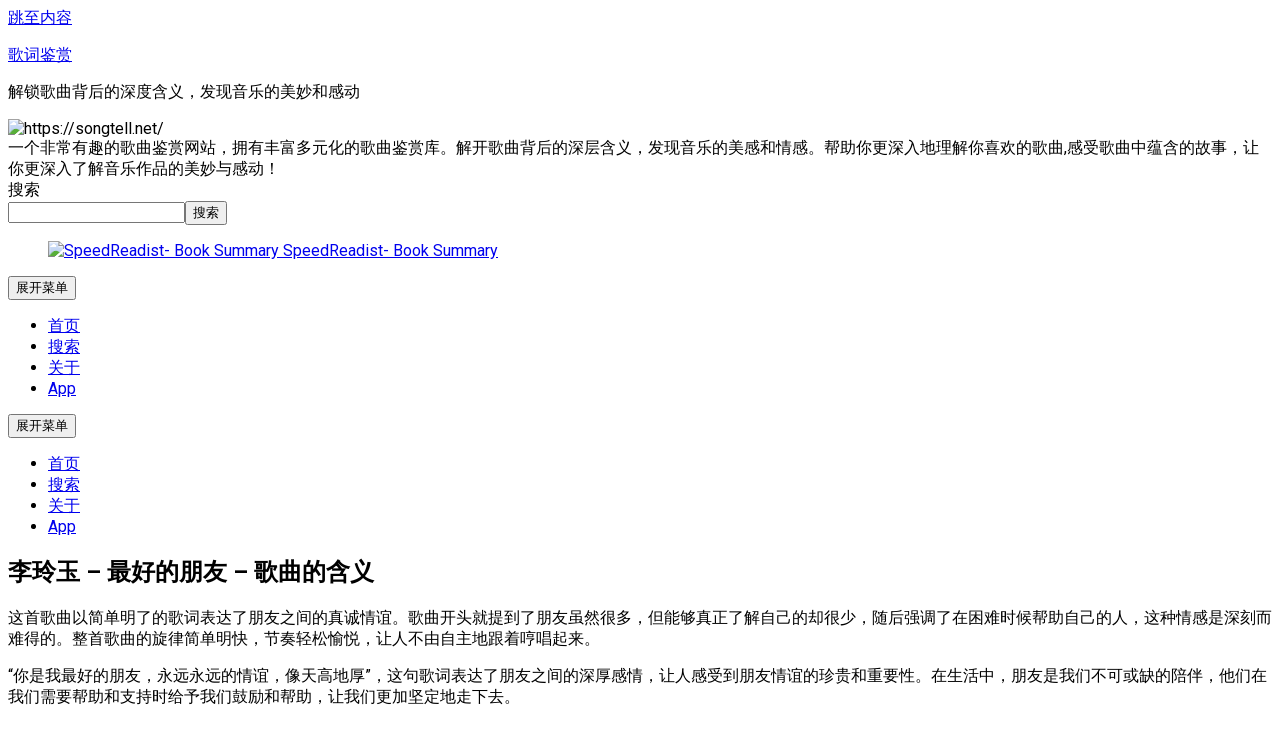

--- FILE ---
content_type: text/html; charset=UTF-8
request_url: https://songtell.net/ai/li-ling-yu-zui-hao-de-peng-you/
body_size: 9856
content:
<!DOCTYPE html> 
<html class="no-js" lang="zh-Hans">

<head>
	<meta charset="UTF-8">
	<meta name="viewport" content="width=device-width, initial-scale=1.0">
       <link rel="shortcut icon" href="https://songtell.net/favicon.ico" type="image/x-icon" />
        <link rel="icon" href="https://songtell.net/favicon.ico" type="image/x-icon">
       <meta name="shenma-site-verification" content="f743890f67b86d5e88b677100e26e416_1691049076" />
	<meta name="baidu-site-verification" content="codeva-p3TW3WBLJe" />
       <meta property="og:image" content="https://songtell.net/img/songtellhomepage-1024x845.jpeg"   sizes="1024x845" >
      <meta property="og:image" content="https://songtell.net/img/songtellhomepage-768x634.jpeg" sizes="768x634" >
        <meta name="description" content="这首歌曲以简单明了的歌词表达了朋友之间的真诚情谊。歌曲开头就提到了朋友虽然很多，但能够真正了解自己的却很少，随后强调了在困难时候帮助自己的人，这种情感是深刻而难得的。整首歌曲的旋律简单明快，&#046;&#046;&#046;" />
        <meta name="keywords" content="AIGC,歌词鉴赏,音乐鉴赏,歌曲赏析,AI音乐鉴赏,歌词AI鉴赏,音乐赏析,歌曲表达含义,歌曲表达的意思,李玲玉,李玲玉AIGC," />

	<meta name='robots' content='index, follow, max-image-preview:large, max-snippet:-1, max-video-preview:-1' />
	<style>img:is([sizes="auto" i], [sizes^="auto," i]) { contain-intrinsic-size: 3000px 1500px }</style>
	<script>document.documentElement.className = document.documentElement.className.replace("no-js","js");</script>

	<!-- This site is optimized with the Yoast SEO plugin v21.2 - https://yoast.com/wordpress/plugins/seo/ -->
	<title>李玲玉 - 最好的朋友 - 歌曲的含义 - 歌词鉴赏</title>
	<link rel="canonical" href="https://songtell.net/ai/li-ling-yu-zui-hao-de-peng-you/" />
	<meta property="og:locale" content="zh_CN" />
	<meta property="og:type" content="article" />
	<meta property="og:title" content="李玲玉 - 最好的朋友 - 歌曲的含义 - 歌词鉴赏" />
	<meta property="og:description" content="这首歌曲以简单明了的歌词表达了朋友之间的真诚情谊。歌曲开头就提到了朋友虽然很多，但能够真正了解自己的却很少，随后强调了在困难时候帮助自己的人，这种情感是深刻而难得的。整首&#046;&#046;&#046;" />
	<meta property="og:url" content="https://songtell.net/ai/li-ling-yu-zui-hao-de-peng-you/" />
	<meta property="og:site_name" content="歌词鉴赏" />
	<meta property="article:published_time" content="2023-05-07T12:54:41+00:00" />
	<meta property="article:modified_time" content="2023-05-15T14:45:44+00:00" />
	<meta name="author" content="songtell.com" />
	<meta name="twitter:card" content="summary_large_image" />
	<meta name="twitter:creator" content="@yzygenuine" />
	<meta name="twitter:site" content="@yzygenuine" />
	<meta name="twitter:label1" content="作者" />
	<meta name="twitter:data1" content="songtell.com" />
	<script type="application/ld+json" class="yoast-schema-graph">{"@context":"https://schema.org","@graph":[{"@type":"Article","@id":"https://songtell.net/ai/li-ling-yu-zui-hao-de-peng-you/#article","isPartOf":{"@id":"https://songtell.net/ai/li-ling-yu-zui-hao-de-peng-you/"},"author":{"name":"songtell.com","@id":"https://songtell.net/#/schema/person/25908db5f654913a22bc38d48fad71ab"},"headline":"李玲玉 &#8211; 最好的朋友 &#8211; 歌曲的含义","datePublished":"2023-05-07T12:54:41+00:00","dateModified":"2023-05-15T14:45:44+00:00","mainEntityOfPage":{"@id":"https://songtell.net/ai/li-ling-yu-zui-hao-de-peng-you/"},"wordCount":6,"commentCount":0,"publisher":{"@id":"https://songtell.net/#organization"},"keywords":["李玲玉","李玲玉AIGC"],"articleSection":["音乐"],"inLanguage":"zh-Hans","potentialAction":[{"@type":"CommentAction","name":"Comment","target":["https://songtell.net/ai/li-ling-yu-zui-hao-de-peng-you/#respond"]}]},{"@type":"WebPage","@id":"https://songtell.net/ai/li-ling-yu-zui-hao-de-peng-you/","url":"https://songtell.net/ai/li-ling-yu-zui-hao-de-peng-you/","name":"李玲玉 - 最好的朋友 - 歌曲的含义 - 歌词鉴赏","isPartOf":{"@id":"https://songtell.net/#website"},"datePublished":"2023-05-07T12:54:41+00:00","dateModified":"2023-05-15T14:45:44+00:00","breadcrumb":{"@id":"https://songtell.net/ai/li-ling-yu-zui-hao-de-peng-you/#breadcrumb"},"inLanguage":"zh-Hans","potentialAction":[{"@type":"ReadAction","target":["https://songtell.net/ai/li-ling-yu-zui-hao-de-peng-you/"]}]},{"@type":"BreadcrumbList","@id":"https://songtell.net/ai/li-ling-yu-zui-hao-de-peng-you/#breadcrumb","itemListElement":[{"@type":"ListItem","position":1,"name":"首页","item":"https://songtell.net/"},{"@type":"ListItem","position":2,"name":"李玲玉 &#8211; 最好的朋友 &#8211; 歌曲的含义"}]},{"@type":"WebSite","@id":"https://songtell.net/#website","url":"https://songtell.net/","name":"歌词鉴赏","description":"解锁歌曲背后的深度含义，发现音乐的美妙和感动","publisher":{"@id":"https://songtell.net/#organization"},"alternateName":"Songtell.NET","potentialAction":[{"@type":"SearchAction","target":{"@type":"EntryPoint","urlTemplate":"https://songtell.net/?s={search_term_string}"},"query-input":"required name=search_term_string"}],"inLanguage":"zh-Hans"},{"@type":"Organization","@id":"https://songtell.net/#organization","name":"歌词鉴赏","url":"https://songtell.net/","logo":{"@type":"ImageObject","inLanguage":"zh-Hans","@id":"https://songtell.net/#/schema/logo/image/","url":"https://songtell.net/wp-content/uploads/2023/08/songtellnet.jpg","contentUrl":"https://songtell.net/wp-content/uploads/2023/08/songtellnet.jpg","width":770,"height":758,"caption":"歌词鉴赏"},"image":{"@id":"https://songtell.net/#/schema/logo/image/"},"sameAs":["https://twitter.com/yzygenuine"]},{"@type":"Person","@id":"https://songtell.net/#/schema/person/25908db5f654913a22bc38d48fad71ab","name":"songtell.com","sameAs":["https://songtell.net"]}]}</script>
	<!-- / Yoast SEO plugin. -->


<link rel='dns-prefetch' href='//fonts.googleapis.com' />
<link rel='stylesheet' id='wp-block-library-css' href='https://songtell.net/wp-includes/css/dist/block-library/style.min.css' type='text/css' media='all' />
<style id='classic-theme-styles-inline-css' type='text/css'>
/*! This file is auto-generated */
.wp-block-button__link{color:#fff;background-color:#32373c;border-radius:9999px;box-shadow:none;text-decoration:none;padding:calc(.667em + 2px) calc(1.333em + 2px);font-size:1.125em}.wp-block-file__button{background:#32373c;color:#fff;text-decoration:none}
</style>
<style id='global-styles-inline-css' type='text/css'>
:root{--wp--preset--aspect-ratio--square: 1;--wp--preset--aspect-ratio--4-3: 4/3;--wp--preset--aspect-ratio--3-4: 3/4;--wp--preset--aspect-ratio--3-2: 3/2;--wp--preset--aspect-ratio--2-3: 2/3;--wp--preset--aspect-ratio--16-9: 16/9;--wp--preset--aspect-ratio--9-16: 9/16;--wp--preset--color--black: #000000;--wp--preset--color--cyan-bluish-gray: #abb8c3;--wp--preset--color--white: #ffffff;--wp--preset--color--pale-pink: #f78da7;--wp--preset--color--vivid-red: #cf2e2e;--wp--preset--color--luminous-vivid-orange: #ff6900;--wp--preset--color--luminous-vivid-amber: #fcb900;--wp--preset--color--light-green-cyan: #7bdcb5;--wp--preset--color--vivid-green-cyan: #00d084;--wp--preset--color--pale-cyan-blue: #8ed1fc;--wp--preset--color--vivid-cyan-blue: #0693e3;--wp--preset--color--vivid-purple: #9b51e0;--wp--preset--gradient--vivid-cyan-blue-to-vivid-purple: linear-gradient(135deg,rgba(6,147,227,1) 0%,rgb(155,81,224) 100%);--wp--preset--gradient--light-green-cyan-to-vivid-green-cyan: linear-gradient(135deg,rgb(122,220,180) 0%,rgb(0,208,130) 100%);--wp--preset--gradient--luminous-vivid-amber-to-luminous-vivid-orange: linear-gradient(135deg,rgba(252,185,0,1) 0%,rgba(255,105,0,1) 100%);--wp--preset--gradient--luminous-vivid-orange-to-vivid-red: linear-gradient(135deg,rgba(255,105,0,1) 0%,rgb(207,46,46) 100%);--wp--preset--gradient--very-light-gray-to-cyan-bluish-gray: linear-gradient(135deg,rgb(238,238,238) 0%,rgb(169,184,195) 100%);--wp--preset--gradient--cool-to-warm-spectrum: linear-gradient(135deg,rgb(74,234,220) 0%,rgb(151,120,209) 20%,rgb(207,42,186) 40%,rgb(238,44,130) 60%,rgb(251,105,98) 80%,rgb(254,248,76) 100%);--wp--preset--gradient--blush-light-purple: linear-gradient(135deg,rgb(255,206,236) 0%,rgb(152,150,240) 100%);--wp--preset--gradient--blush-bordeaux: linear-gradient(135deg,rgb(254,205,165) 0%,rgb(254,45,45) 50%,rgb(107,0,62) 100%);--wp--preset--gradient--luminous-dusk: linear-gradient(135deg,rgb(255,203,112) 0%,rgb(199,81,192) 50%,rgb(65,88,208) 100%);--wp--preset--gradient--pale-ocean: linear-gradient(135deg,rgb(255,245,203) 0%,rgb(182,227,212) 50%,rgb(51,167,181) 100%);--wp--preset--gradient--electric-grass: linear-gradient(135deg,rgb(202,248,128) 0%,rgb(113,206,126) 100%);--wp--preset--gradient--midnight: linear-gradient(135deg,rgb(2,3,129) 0%,rgb(40,116,252) 100%);--wp--preset--font-size--small: 13px;--wp--preset--font-size--medium: 20px;--wp--preset--font-size--large: 36px;--wp--preset--font-size--x-large: 42px;--wp--preset--spacing--20: 0.44rem;--wp--preset--spacing--30: 0.67rem;--wp--preset--spacing--40: 1rem;--wp--preset--spacing--50: 1.5rem;--wp--preset--spacing--60: 2.25rem;--wp--preset--spacing--70: 3.38rem;--wp--preset--spacing--80: 5.06rem;--wp--preset--shadow--natural: 6px 6px 9px rgba(0, 0, 0, 0.2);--wp--preset--shadow--deep: 12px 12px 50px rgba(0, 0, 0, 0.4);--wp--preset--shadow--sharp: 6px 6px 0px rgba(0, 0, 0, 0.2);--wp--preset--shadow--outlined: 6px 6px 0px -3px rgba(255, 255, 255, 1), 6px 6px rgba(0, 0, 0, 1);--wp--preset--shadow--crisp: 6px 6px 0px rgba(0, 0, 0, 1);}:where(.is-layout-flex){gap: 0.5em;}:where(.is-layout-grid){gap: 0.5em;}body .is-layout-flex{display: flex;}.is-layout-flex{flex-wrap: wrap;align-items: center;}.is-layout-flex > :is(*, div){margin: 0;}body .is-layout-grid{display: grid;}.is-layout-grid > :is(*, div){margin: 0;}:where(.wp-block-columns.is-layout-flex){gap: 2em;}:where(.wp-block-columns.is-layout-grid){gap: 2em;}:where(.wp-block-post-template.is-layout-flex){gap: 1.25em;}:where(.wp-block-post-template.is-layout-grid){gap: 1.25em;}.has-black-color{color: var(--wp--preset--color--black) !important;}.has-cyan-bluish-gray-color{color: var(--wp--preset--color--cyan-bluish-gray) !important;}.has-white-color{color: var(--wp--preset--color--white) !important;}.has-pale-pink-color{color: var(--wp--preset--color--pale-pink) !important;}.has-vivid-red-color{color: var(--wp--preset--color--vivid-red) !important;}.has-luminous-vivid-orange-color{color: var(--wp--preset--color--luminous-vivid-orange) !important;}.has-luminous-vivid-amber-color{color: var(--wp--preset--color--luminous-vivid-amber) !important;}.has-light-green-cyan-color{color: var(--wp--preset--color--light-green-cyan) !important;}.has-vivid-green-cyan-color{color: var(--wp--preset--color--vivid-green-cyan) !important;}.has-pale-cyan-blue-color{color: var(--wp--preset--color--pale-cyan-blue) !important;}.has-vivid-cyan-blue-color{color: var(--wp--preset--color--vivid-cyan-blue) !important;}.has-vivid-purple-color{color: var(--wp--preset--color--vivid-purple) !important;}.has-black-background-color{background-color: var(--wp--preset--color--black) !important;}.has-cyan-bluish-gray-background-color{background-color: var(--wp--preset--color--cyan-bluish-gray) !important;}.has-white-background-color{background-color: var(--wp--preset--color--white) !important;}.has-pale-pink-background-color{background-color: var(--wp--preset--color--pale-pink) !important;}.has-vivid-red-background-color{background-color: var(--wp--preset--color--vivid-red) !important;}.has-luminous-vivid-orange-background-color{background-color: var(--wp--preset--color--luminous-vivid-orange) !important;}.has-luminous-vivid-amber-background-color{background-color: var(--wp--preset--color--luminous-vivid-amber) !important;}.has-light-green-cyan-background-color{background-color: var(--wp--preset--color--light-green-cyan) !important;}.has-vivid-green-cyan-background-color{background-color: var(--wp--preset--color--vivid-green-cyan) !important;}.has-pale-cyan-blue-background-color{background-color: var(--wp--preset--color--pale-cyan-blue) !important;}.has-vivid-cyan-blue-background-color{background-color: var(--wp--preset--color--vivid-cyan-blue) !important;}.has-vivid-purple-background-color{background-color: var(--wp--preset--color--vivid-purple) !important;}.has-black-border-color{border-color: var(--wp--preset--color--black) !important;}.has-cyan-bluish-gray-border-color{border-color: var(--wp--preset--color--cyan-bluish-gray) !important;}.has-white-border-color{border-color: var(--wp--preset--color--white) !important;}.has-pale-pink-border-color{border-color: var(--wp--preset--color--pale-pink) !important;}.has-vivid-red-border-color{border-color: var(--wp--preset--color--vivid-red) !important;}.has-luminous-vivid-orange-border-color{border-color: var(--wp--preset--color--luminous-vivid-orange) !important;}.has-luminous-vivid-amber-border-color{border-color: var(--wp--preset--color--luminous-vivid-amber) !important;}.has-light-green-cyan-border-color{border-color: var(--wp--preset--color--light-green-cyan) !important;}.has-vivid-green-cyan-border-color{border-color: var(--wp--preset--color--vivid-green-cyan) !important;}.has-pale-cyan-blue-border-color{border-color: var(--wp--preset--color--pale-cyan-blue) !important;}.has-vivid-cyan-blue-border-color{border-color: var(--wp--preset--color--vivid-cyan-blue) !important;}.has-vivid-purple-border-color{border-color: var(--wp--preset--color--vivid-purple) !important;}.has-vivid-cyan-blue-to-vivid-purple-gradient-background{background: var(--wp--preset--gradient--vivid-cyan-blue-to-vivid-purple) !important;}.has-light-green-cyan-to-vivid-green-cyan-gradient-background{background: var(--wp--preset--gradient--light-green-cyan-to-vivid-green-cyan) !important;}.has-luminous-vivid-amber-to-luminous-vivid-orange-gradient-background{background: var(--wp--preset--gradient--luminous-vivid-amber-to-luminous-vivid-orange) !important;}.has-luminous-vivid-orange-to-vivid-red-gradient-background{background: var(--wp--preset--gradient--luminous-vivid-orange-to-vivid-red) !important;}.has-very-light-gray-to-cyan-bluish-gray-gradient-background{background: var(--wp--preset--gradient--very-light-gray-to-cyan-bluish-gray) !important;}.has-cool-to-warm-spectrum-gradient-background{background: var(--wp--preset--gradient--cool-to-warm-spectrum) !important;}.has-blush-light-purple-gradient-background{background: var(--wp--preset--gradient--blush-light-purple) !important;}.has-blush-bordeaux-gradient-background{background: var(--wp--preset--gradient--blush-bordeaux) !important;}.has-luminous-dusk-gradient-background{background: var(--wp--preset--gradient--luminous-dusk) !important;}.has-pale-ocean-gradient-background{background: var(--wp--preset--gradient--pale-ocean) !important;}.has-electric-grass-gradient-background{background: var(--wp--preset--gradient--electric-grass) !important;}.has-midnight-gradient-background{background: var(--wp--preset--gradient--midnight) !important;}.has-small-font-size{font-size: var(--wp--preset--font-size--small) !important;}.has-medium-font-size{font-size: var(--wp--preset--font-size--medium) !important;}.has-large-font-size{font-size: var(--wp--preset--font-size--large) !important;}.has-x-large-font-size{font-size: var(--wp--preset--font-size--x-large) !important;}
:where(.wp-block-post-template.is-layout-flex){gap: 1.25em;}:where(.wp-block-post-template.is-layout-grid){gap: 1.25em;}
:where(.wp-block-columns.is-layout-flex){gap: 2em;}:where(.wp-block-columns.is-layout-grid){gap: 2em;}
:root :where(.wp-block-pullquote){font-size: 1.5em;line-height: 1.6;}
</style>
<link rel='stylesheet' id='dashscroll-style-css' href='https://songtell.net/wp-content/themes/dashscroll/style.css' type='text/css' media='all' />
<style id='dashscroll-style-inline-css' type='text/css'>
body { font-family: "Roboto", Arial, sans-serif; }

</style>
<link rel='stylesheet' id='dashscroll-responsive-css' href='https://songtell.net/wp-content/themes/dashscroll/responsive.css' type='text/css' media='all' />
<link rel='stylesheet' id='dashscroll-font-awesome-css' href='https://songtell.net/wp-content/themes/dashscroll/fonts/all.min.css' type='text/css' media='all' />
<link rel='stylesheet' id='roboto-css' href='//fonts.googleapis.com/css?family=Roboto%3A400%2C300italic%2C300%2C400italic%2C700&#038;subset=latin%2Clatin-ext' type='text/css' media='all' />
<script type="text/javascript" src="https://songtell.net/wp-includes/js/jquery/jquery.min.js" id="jquery-core-js"></script>
<script type="text/javascript" src="https://songtell.net/wp-includes/js/jquery/jquery-migrate.min.js" id="jquery-migrate-js"></script>
<script type="text/javascript" src="https://songtell.net/wp-content/plugins/alx-extensions/js/jquery.sharrre.min.js" id="alx-ext-sharrre-js"></script>
<script type="text/javascript" id="wp-statistics-tracker-js-extra">
/* <![CDATA[ */
var WP_Statistics_Tracker_Object = {"hitRequestUrl":"https:\/\/songtell.net\/wp-json\/wp-statistics\/v2\/hit?wp_statistics_hit_rest=yes&track_all=1&current_page_type=post&current_page_id=50474&search_query&page_uri=L2FpL2xpLWxpbmcteXUtenVpLWhhby1kZS1wZW5nLXlvdS8","keepOnlineRequestUrl":"https:\/\/songtell.net\/wp-json\/wp-statistics\/v2\/online?wp_statistics_hit_rest=yes&track_all=1&current_page_type=post&current_page_id=50474&search_query&page_uri=L2FpL2xpLWxpbmcteXUtenVpLWhhby1kZS1wZW5nLXlvdS8","option":{"dntEnabled":"1","cacheCompatibility":""}};
/* ]]> */
</script>
<script type="text/javascript" src="https://songtell.net/wp-content/plugins/wp-statistics/assets/js/tracker.js" id="wp-statistics-tracker-js"></script>
<script type="text/javascript" src="https://songtell.net/wp-content/themes/dashscroll/js/slick.min.js" id="dashscroll-slick-js"></script>
<!-- Analytics by WP Statistics v14.2 - https://wp-statistics.com/ -->
<link rel="icon" href="https://songtell.net/wp-content/uploads/2024/08/cropped-logo-image-with-text-songtell-net-image-style-simp-nGVLyPh8TYGxxwNHwYVMjg-4CiNChQ8RPqq3PviR5wSoQ-150x150.jpeg" sizes="32x32" />
<link rel="icon" href="https://songtell.net/wp-content/uploads/2024/08/cropped-logo-image-with-text-songtell-net-image-style-simp-nGVLyPh8TYGxxwNHwYVMjg-4CiNChQ8RPqq3PviR5wSoQ-200x200.jpeg" sizes="192x192" />
<link rel="apple-touch-icon" href="https://songtell.net/wp-content/uploads/2024/08/cropped-logo-image-with-text-songtell-net-image-style-simp-nGVLyPh8TYGxxwNHwYVMjg-4CiNChQ8RPqq3PviR5wSoQ-200x200.jpeg" />
<meta name="msapplication-TileImage" content="https://songtell.net/wp-content/uploads/2024/08/cropped-logo-image-with-text-songtell-net-image-style-simp-nGVLyPh8TYGxxwNHwYVMjg-4CiNChQ8RPqq3PviR5wSoQ-300x300.jpeg" />
		<style type="text/css" id="wp-custom-css">
			.share-buttons {
  display: flex;
  justify-content: flex-start;
  margin: 20px 0;
}

.share-buttons a {
  display: flex;
  align-items: center;
  justify-content: center;
  margin: 0 10px;
  padding: 10px;
  color: #fff;
  background-color: #3b5998; /* Facebook blue */
  border-radius: 5px;
  text-decoration: none;
  transition: background-color 0.3s ease;
}

.share-buttons a:hover {
  background-color: #55acee; /* Twitter blue */
}

.share-buttons i {
  margin-right: 5px;
}		</style>
		<style id="kirki-inline-styles"></style> <script>
var _hmt = _hmt || [];
(function() {
  var hm = document.createElement("script");
  hm.src = "https://hm.baidu.com/hm.js?ff689aa284ec9484b6cc97ca55399b48";
  var s = document.getElementsByTagName("script")[0]; 
  s.parentNode.insertBefore(hm, s);
})();
</script>
<script>
 (function(){
  var el = document.createElement("script");
   el.src = "https://lf1-cdn-tos.bytegoofy.com/goofy/ttzz/push.js?6566327e37347392d039d4467318137a2129b24ab6d8d29de966cbd3f43ef099c112ff4abe50733e0ff1e1071a0fdc024b166ea2a296840a50a5288f35e2ca42";
   el.id = "ttzz";
   var s = document.getElementsByTagName("script")[0];
   s.parentNode.insertBefore(el, s);
  })(window)
</script>
</head>
<body class="wp-singular post-template-default single single-post postid-50474 single-format-standard wp-theme-dashscroll col-2cr full-width mobile-menu skew-active logged-out">


<a class="skip-link screen-reader-text" href="#page">跳至内容</a>

<div id="wrapper">
	
		
	<div id="wrapper-inner">
	
		<header id="header">
			
			<p class="site-title"><a href="https://songtell.net/" rel="home">歌词鉴赏</a></p>
							<p class="site-description">解锁歌曲背后的深度含义，发现音乐的美妙和感动</p>
			
			<div id="move-sidebar-header"></div>
			
	<div class="sidebar s1">
		
		<div class="sidebar-content">

							<div id="profile" class="group">
					<div id="profile-inner">
													<div id="profile-image"><img src="https://songtell.net/wp-content/uploads/2024/08/cropped-logo-image-with-text-songtell-net-image-style-simp-nGVLyPh8TYGxxwNHwYVMjg-4CiNChQ8RPqq3PviR5wSoQ.jpeg" alt="https://songtell.net/" /></div>
																									<div id="profile-description">一个非常有趣的歌曲鉴赏网站，拥有丰富多元化的歌曲鉴赏库。解开歌曲背后的深层含义，发现音乐的美感和情感。帮助你更深入地理解你喜欢的歌曲,感受歌曲中蕴含的故事，让你更深入了解音乐作品的美妙与感动！</div>
											</div>
				</div>
						
			
			<div id="block-2" class="widget widget_block widget_search"><form role="search" method="get" action="https://songtell.net/" class="wp-block-search__button-outside wp-block-search__text-button wp-block-search"    ><label class="wp-block-search__label" for="wp-block-search__input-1" >搜索</label><div class="wp-block-search__inside-wrapper " ><input class="wp-block-search__input" id="wp-block-search__input-1" placeholder="" value="" type="search" name="s" required /><button aria-label="搜索" class="wp-block-search__button wp-element-button" type="submit" >搜索</button></div></form></div><div id="custom_html-3" class="widget_text widget widget_custom_html"><div class="textwidget custom-html-widget"> <a href="https://www.speedreadist.com">
	
	 <figure class="wp-block-image aligncenter size-full is-resized">
	<img src="https://songtell.net/wp-content/uploads/2024/04/small-icon.png" alt="SpeedReadist- Book Summary" class="wp-image-22898" style="width:65px;height:auto">
		  SpeedReadist- Book Summary
	</figure>

  </a>

</div></div>
		</div><!--/.sidebar-content-->
		
	</div><!--/.sidebar-->
	
			
		</header><!--/#header-->
		

		<div class="main" id="page">
		
							<div id="wrap-nav-header" class="wrap-nav">
							<nav id="nav-header-nav" class="main-navigation nav-menu">
			<button class="menu-toggle" aria-controls="primary-menu" aria-expanded="false">
				<span class="screen-reader-text">展开菜单</span><div class="menu-toggle-icon"><span></span><span></span><span></span></div>			</button>
			<div class="menu-%e9%a6%96%e9%a1%b5-container"><ul id="nav-header" class="menu"><li id="menu-item-153920" class="menu-item menu-item-type-custom menu-item-object-custom menu-item-home menu-item-153920"><span class="menu-item-wrapper"><a href="https://songtell.net/">首页</a></span></li>
<li id="menu-item-153922" class="menu-item menu-item-type-post_type menu-item-object-page menu-item-153922"><span class="menu-item-wrapper"><a href="https://songtell.net/search/">搜索</a></span></li>
<li id="menu-item-153919" class="menu-item menu-item-type-post_type menu-item-object-page menu-item-153919"><span class="menu-item-wrapper"><a href="https://songtell.net/about/">关于</a></span></li>
<li id="menu-item-186832" class="menu-item menu-item-type-post_type menu-item-object-page menu-item-186832"><span class="menu-item-wrapper"><a href="https://songtell.net/app/">App</a></span></li>
</ul></div>		</nav>
						</div>
						
							<div id="wrap-nav-mobile" class="wrap-nav">
							<nav id="nav-mobile-nav" class="main-navigation nav-menu">
			<button class="menu-toggle" aria-controls="primary-menu" aria-expanded="false">
				<span class="screen-reader-text">展开菜单</span><div class="menu-toggle-icon"><span></span><span></span><span></span></div>			</button>
			<div class="menu-%e9%a6%96%e9%a1%b5-container"><ul id="nav-mobile" class="menu"><li class="menu-item menu-item-type-custom menu-item-object-custom menu-item-home menu-item-153920"><span class="menu-item-wrapper"><a href="https://songtell.net/">首页</a></span></li>
<li class="menu-item menu-item-type-post_type menu-item-object-page menu-item-153922"><span class="menu-item-wrapper"><a href="https://songtell.net/search/">搜索</a></span></li>
<li class="menu-item menu-item-type-post_type menu-item-object-page menu-item-153919"><span class="menu-item-wrapper"><a href="https://songtell.net/about/">关于</a></span></li>
<li class="menu-item menu-item-type-post_type menu-item-object-page menu-item-186832"><span class="menu-item-wrapper"><a href="https://songtell.net/app/">App</a></span></li>
</ul></div>		</nav>
						</div>
						
			<div class="main-inner group">

<div class="content">

		
	<div class="content-inner group">
					<article id="post-50474" class="post-50474 post type-post status-publish format-standard hentry category-yin-yue tag-li-ling-yu tag-li-ling-yu-aigc">	
				<div class="post-wrapper">
					
										
					<header class="entry-header group">
						<h1 class="entry-title">李玲玉 &#8211; 最好的朋友 &#8211; 歌曲的含义</h1>
					</header>
					
										
					<div class="entry-content">
						<div class="entry themeform">	
							<p>这首歌曲以简单明了的歌词表达了朋友之间的真诚情谊。歌曲开头就提到了朋友虽然很多，但能够真正了解自己的却很少，随后强调了在困难时候帮助自己的人，这种情感是深刻而难得的。整首歌曲的旋律简单明快，节奏轻松愉悦，让人不由自主地跟着哼唱起来。</p>
<p>“你是我最好的朋友，永远永远的情谊，像天高地厚”，这句歌词表达了朋友之间的深厚感情，让人感受到朋友情谊的珍贵和重要性。在生活中，朋友是我们不可或缺的陪伴，他们在我们需要帮助和支持时给予我们鼓励和帮助，让我们更加坚定地走下去。</p>
<p>“我们心连着心，手牵着手，一声朋友一生的朋友”，这句歌词表达了朋友之间的默契和紧密联系，无论何时何地，我们都会牵手并肩，一起面对生活中的挑战。这种朋友情谊是永恒的，无论时间和距离如何改变，都不会改变我们之间的感情。</p>
<p>总之，这首歌曲让人感受到朋友之间深厚的情感和珍贵的友谊，让我们更加珍惜身边的朋友，一起走过人生的每一个阶段。 </p>
<p> @@如何评价: 李玲玉-最好的朋友 歌曲作品 &#8211;来自歌词AI鉴赏(AIGC)</p>
													<!--	<div class="clear"></div>-->				
						</div><!--/.entry-->
					</div>

					<div class="entry-footer group">
						<div class="textwidget custom-html-widget">
     						     <!--<i class="fas fa-hand-point-right"></i>
                                                     <a href="https://www.aigctoolify.com">AigcToolify发现更多有趣AIGC工具</a>
                                                    <br></br>-->
 						     <a href="https://www.speedreadist.com">
                                                        <figure class="wp-block-image alignleft size-full is-resized">
                                                  	<img src="https://songtell.net/wp-content/uploads/2024/04/small-icon.png" alt="SpeedReadist - Book Summary"                                                          class="wp-image-22898" style="width:40px;height:auto">
		                                           SpeedReadist- Book Summary
	                                             </figure>
   							</a>
							 <br></br>
							 </br>
                                                    <i class="fas fa-hand-point-right"></i>
  						    <a href="https://apps.apple.com/cn/app/id6461084049" >CAD快速看图王--手机平板看图纸</a>
						   <br></br>
						</div>
						 <br></br>	
						<p class="post-tags"><span>标签：</span> <a href="https://songtell.net/ai/tag/li-ling-yu/" rel="tag">李玲玉</a><a href="https://songtell.net/ai/tag/li-ling-yu-aigc/" rel="tag">李玲玉AIGC</a></p>						
						<div class="clear"></div>
						
                             
												
						

<h4 class="heading">
	<i class="fas fa-hand-point-right"></i>您可能还喜欢...</h4>

<ul class="related-posts group">
	
		<li class="related">
		<article class="related-post">
			<div class="related-inner">
				<h4 class="related-title">
					<a href="https://songtell.net/ai/li-ling-yu-qing-ren-de-xin-sheng/" >李玲玉 &#8211; 情人的心声 </a>
				</h4>
			</div><!--/.related-inner-->
		</article>
	</li><!--/.related-->
		<li class="related">
		<article class="related-post">
			<div class="related-inner">
				<h4 class="related-title">
					<a href="https://songtell.net/ai/li-ling-yu-liu-liu-ge/" >李玲玉 &#8211; 溜溜歌 </a>
				</h4>
			</div><!--/.related-inner-->
		</article>
	</li><!--/.related-->
		<li class="related">
		<article class="related-post">
			<div class="related-inner">
				<h4 class="related-title">
					<a href="https://songtell.net/ai/li-ling-yu-jing-zhu-mao-zhu-xi-wan-shou-wu-jiang/" >李玲玉 &#8211; 敬祝毛主席万寿无疆 </a>
				</h4>
			</div><!--/.related-inner-->
		</article>
	</li><!--/.related-->
		<li class="related">
		<article class="related-post">
			<div class="related-inner">
				<h4 class="related-title">
					<a href="https://songtell.net/ai/li-ling-yu-ai-ni-zhen-hao-nan/" >李玲玉 &#8211; 爱你真好难 </a>
				</h4>
			</div><!--/.related-inner-->
		</article>
	</li><!--/.related-->
		<li class="related">
		<article class="related-post">
			<div class="related-inner">
				<h4 class="related-title">
					<a href="https://songtell.net/ai/li-ling-yu-pan-lang-gui/" >李玲玉 &#8211; 盼郎归 </a>
				</h4>
			</div><!--/.related-inner-->
		</article>
	</li><!--/.related-->
		<li class="related">
		<article class="related-post">
			<div class="related-inner">
				<h4 class="related-title">
					<a href="https://songtell.net/ai/li-ling-yu-li-bie-de-qing-yu/" >李玲玉 &#8211; 离别的情语 </a>
				</h4>
			</div><!--/.related-inner-->
		</article>
	</li><!--/.related-->
		<li class="related">
		<article class="related-post">
			<div class="related-inner">
				<h4 class="related-title">
					<a href="https://songtell.net/ai/li-ling-yu-tian-zhu-shao-nyu/" >李玲玉 &#8211; 天竺少女 </a>
				</h4>
			</div><!--/.related-inner-->
		</article>
	</li><!--/.related-->
		<li class="related">
		<article class="related-post">
			<div class="related-inner">
				<h4 class="related-title">
					<a href="https://songtell.net/ai/li-ling-yu-ai-de-gui-su/" >李玲玉 &#8211; 爱的归宿 </a>
				</h4>
			</div><!--/.related-inner-->
		</article>
	</li><!--/.related-->
		<li class="related">
		<article class="related-post">
			<div class="related-inner">
				<h4 class="related-title">
					<a href="https://songtell.net/ai/li-ling-yu-wo-shi-bu-shi-gai-an-jing-di-zou-kai/" >李玲玉 &#8211; 我是不是该安静地走开 </a>
				</h4>
			</div><!--/.related-inner-->
		</article>
	</li><!--/.related-->
		
</ul><!--/.post-related-->

						
						
												
					</div>

				</div>
			</article><!--/.post-->
			</div>
</div><!--/.content-->

<div id="move-sidebar-content"></div>

			</div><!--/.main-inner-->
				
			<footer id="footer">
			
									
								
				<div id="footer-bottom">
					
					<a id="back-to-top" href="#"><i class="fas fa-angle-up"></i></a>
						
					<div class="pad group">
						
						<div class="grid one-full">
							
														
							<div id="copyright">
																	<p> &copy; 2026. 版权所有。  <a href="https://beian.miit.gov.cn/" target="_blank">粤ICP备2023062839号</a> <a href="https://beian.miit.gov.cn/" target="_blank">粤ICP备2023062839号-1</a> </p>
															</div><!--/#copyright-->
						</div>
						
						<div class="grid one-full">	
															<ul class="social-links"></ul>													</div>
						
					</div><!--/.pad-->

				</div><!--/#footer-bottom-->

			</footer><!--/#footer-->
		
		</div><!--/.main-->	
	
	</div><!--/#wrapper-inner-->
</div><!--/#wrapper-->

<script type="speculationrules">
{"prefetch":[{"source":"document","where":{"and":[{"href_matches":"\/*"},{"not":{"href_matches":["\/wp-*.php","\/wp-admin\/*","\/wp-content\/uploads\/*","\/wp-content\/*","\/wp-content\/plugins\/*","\/wp-content\/themes\/dashscroll\/*","\/*\\?(.+)"]}},{"not":{"selector_matches":"a[rel~=\"nofollow\"]"}},{"not":{"selector_matches":".no-prefetch, .no-prefetch a"}}]},"eagerness":"conservative"}]}
</script>
<script type='text/javascript'>
function addLink() {
    var body_element = document.getElementsByTagName('body')[0];
    var selection;
    selection = window.getSelection();
    var pagelink = "<br /><br /> 转载请注明来源，本文来自: <a href='"+document.location.href+"'>"+document.location.href+"</a>";
    var copy_text = selection + pagelink;
    var new_div = document.createElement('div');
    new_div.style.left='-99999px';
    new_div.style.position='absolute';
    body_element.appendChild(new_div );
    new_div.innerHTML = copy_text ;
    selection.selectAllChildren(new_div );
    window.setTimeout(function() {
        body_element.removeChild(new_div );
    },0);
}
document.oncopy = addLink;
</script>
<script type="text/javascript" src="https://songtell.net/wp-content/themes/dashscroll/js/jquery.fitvids.js" id="dashscroll-fitvids-js"></script>
<script type="text/javascript" src="https://songtell.net/wp-content/themes/dashscroll/js/scripts.js" id="dashscroll-scripts-js"></script>
<script type="text/javascript" src="https://songtell.net/wp-content/themes/dashscroll/js/nav.js" id="dashscroll-nav-script-js"></script>
	<script>
	/(trident|msie)/i.test(navigator.userAgent)&&document.getElementById&&window.addEventListener&&window.addEventListener("hashchange",function(){var t,e=location.hash.substring(1);/^[A-z0-9_-]+$/.test(e)&&(t=document.getElementById(e))&&(/^(?:a|select|input|button|textarea)$/i.test(t.tagName)||(t.tabIndex=-1),t.focus())},!1);
	</script>
	</body>
</html>


<!-- Page supported by LiteSpeed Cache 5.7.0.1 on 2026-01-28 16:37:22 -->